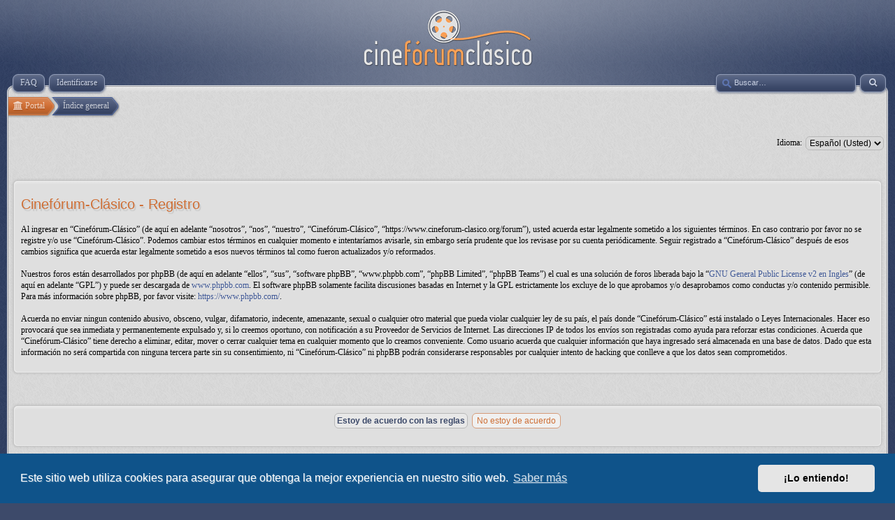

--- FILE ---
content_type: text/css
request_url: https://www.cineforum-clasico.org/forum/ext/canidev/cineforum/styles/cineforumclasico/theme/cineforum.css?assets_version=79
body_size: 870
content:
/* Image Resize
----------------------------------*/
.rsz-object {
	display: inline-block;
	position: relative;
}

.rsz-object .rsz-full {
	background: linear-gradient(to bottom, #fff, #ccc);
	border: 1px solid #ccc;
    display: none;
    position: absolute;
    bottom: 8px;
    right: 8px;
    text-align: center;
    color: #000;
    padding: 3px 6px;
    font-size: 15px;
    border-radius: 8px;
}

.rsz-object:hover .rsz-full {
	display: block;
}

.rsz-fullsize {
	display: none;
	left: 0;
	position: absolute;
	top: 0;
	z-index: 996;
}

.rsz-fullsize .rsz-close {
	background: #fff;
	display: none;
	height: 30px;
	position: absolute;
	right: -12px;
	top: -12px;
	width: 30px;
	z-index: 999;
	font-size: 20px;
    border-radius: 50%;
    text-align: center;
    line-height: 29px;
}

.rsz-fullsize .rsz-img {
	background: #fff;
	padding: 0;
	position: absolute;
	z-index: 998;
}

.rsz-fullsize .rsz-overlay {
	background: rgba(0, 0, 0, 0.5);
	bottom: 0;
    left: 0;
    position: fixed;
    right: 0;
    top: 0;
	z-index: 997;
}

/* Points
-------------------------------- */
.has-points #page-body > h2 {
	margin-top: 30px;
}

.topic-points {
    float: right;
    margin-top: -65px;
    margin-right: 20px;
    padding: 4px 10px;
    border: 1px solid #ccc;
    background: #fff;
    border-radius: 6px;
	text-align: center;
}

.points-value, .points-title {
    font-weight: bold;
}

.points-value {
    margin: 12px 0 6px 0;
    font-size: 28px;
}

.points-value a { text-decoration: none; }

.points-value-total	{ font-size: 0.4em; }
.points-no-points 	{ padding: 10px 0; }

.points-title, .points-count, .points-no-points {
	font-size: 10px;
}

.points-dialog-overlay {
	background: rgba(0,0,0,0.5);
	position: fixed;
	left: 0;
	top: 0;
	bottom: 0;
	right: 0;
	z-index: 50;
}

.points-dialog {
	background: #fff;
	position: fixed;
	width: 400px;
	height: 300px;
	z-index: 51;
	border-radius: 6px;
	box-shadow: 0 0 15px #313030;
	left: calc(50% - 200px);
	top: calc(50% - 150px);
}

.points-dialog.big {
	width: 600px;
	height: 400px;
	left: calc(50% - 300px);
	top: calc(50% - 200px);
}

.points-dialog .dialog-title {
	font-size: 12px;
	font-weight: bold;
	padding: 10px 5px;
	border-bottom: 1px solid #ccc;
	margin: 0 5px;
}

.points-dialog .dialog-title a {
	float: right;
	margin-right: 5px;
	font-size: 1.2em;
	margin-top: -2px;
}

.points-dialog .dialog-content {
	position: absolute;
	left: 10px;
	top: 45px;
	right: 10px;
	bottom: 10px;
	overflow: auto;
}

.points-dialog .dialog-content table {
	border-collapse: collapse;
	font-size: 11px;
	width: 99%;
}

.points-dialog .dialog-content table th,
.points-dialog .dialog-content table td {
	padding: 10px;
}

.points-dialog .dialog-content table th {
	background-color: #5f9ea0;
	color: #fff;
}

.points-dialog .dialog-content table .points-cell {
	text-align: center;
	width: 25%;
}

.points-dialog .dialog-content table tr:nth-child(even) td {
	background-color: #eceaea;
}

.points-dialog .dialog-message {
	font-size: 13px;
	font-weight: bold;
    margin: 20px 0;
    text-align: center;
}

/* Film BBcode
------------------------- */
.film {
	border-collapse: separate;
    border-spacing: 2px;
	font-size: 11px;
	width: 100%;
}

.film td,
.film th {
	padding: 4px;
}

.film th {
	border: 1px solid #969fb3;
    background: #384461 url(images/th.gif) 0 0 repeat-x;
    border-radius: 6px;
    color: #ffffffe6;
    font-size: 12px;
    font-family: 'Droid Sans', Verdana;
    line-height: 1.2em;
}

.film td {
    border: 1px solid #c0c0c0;
    border-radius: 4px;
}

.film .film-image {
	text-align: center;
	width: 150px;
}

.film .film-image img {
	height: auto;
	max-width: 90%;
}

.film fieldset { font-size: 1em; }
.film fieldset.fields2 dt { width: 10em; }
.film fieldset.fields2 dd { margin-left: 11em; }

.film p {
	font-size: 1em;
	line-height: 1.2em;
}

/* Responsive
------------------------- */
@media only screen and (max-width: 850px) {
	.topic-points {
		float: none;
		margin: 5px auto;
		width: 100px;
	}
}

@media only screen and (max-width: 450px) {
	.points-dialog {
		top: calc(50% - 100px);
		left: 10px;
		right: 10px;
		height: 200px;
		width: auto;
	}
}

--- FILE ---
content_type: text/css
request_url: https://www.cineforum-clasico.org/forum/ext/canidev/invite/styles/prosilver/theme/invite.css?assets_version=79
body_size: 449
content:
/**
 *
 * Invite. An extension for the phpBB Forum Software package.
 *
 * @author 2011-2015 KillBill - killbill@jatek-vilag.com
 * @copyright (c) 2010-2014 http://jatek-vilag.com/ - info@jatek-vilag.com
 * @copyright (c) 2017, kasimi, https://kasimi.net
 * @copyright (c) 2017-2018, Leinad4Mind, https://leinad4mind.top/forum
 * @license GNU General Public License, version 2 (GPL-2.0)
 *
 */

.invite_error {
	background-color: #000;
	color: #ff0000;
	font-weight: bold;
	font-size: 12px;
	padding: 5px;
	width: 500px;
	margin-right: auto;
	margin-left: auto;
	text-align: center;
}

.invite_tred {
	color: #ff0000;
	font-weight: bold;
}

.invite_etd {
	width: 60px;
}

ul.profile-icons li.invite_email {
	margin-left: 21px;
}

ul.profile-icons li.invite_pm {
	margin-left: 17px;
}

.invite_notice {
	border-top: 1px dashed #000000;
	font-family: "Lucida Grande", Verdana, Helvetica, Arial, sans-serif;
	font-size: 1em;
	line-height: 130%;
	margin-top: 1.5em;
	padding-top: 0.2em;
	width: 100%;
}

.invite_email_block + dl + dl #email {
	pointer-events: none;
	border-color: #DDD;
}

.invite_email_block + dl + dl dd::after {
	color: #ff0000;
	font-weight: bold;
}

div.multiple_emails-container {
	width: 85% !important;
}

.multiple_emails-container input {
	clear: both;
	width: 100%;
	border: 0;
	outline: none;
	margin-bottom: 2px;
	padding-left: 2px;
	box-sizing: border-box;
}

.multiple_emails-container input {
	border: 0 !important;
}

.multiple_emails-container input.multiple_emails-error {
	box-shadow: inset 0 1px 1px rgba(0, 0, 0, 0.075), 0 0 6px red !important;
	outline: thin auto red !important;
}

.multiple_emails-container ul {
	list-style-type: none;
	padding-left: 0;
}

.multiple_emails-email {
	margin: 3px 5px 3px 5px;
	padding: 2px;
	border: 1px #BBD8FB solid;
	border-radius: 3px;
	background: #F3F7FD;
}

.multiple_emails-close {
	float: left;
	margin: 0 3px;
}


--- FILE ---
content_type: application/javascript
request_url: https://www.cineforum-clasico.org/forum/ext/canidev/cineforum/styles/all/template/cineforum-app.js?assets_version=79
body_size: 3695
content:
/*
* @name cineforum-app.js
* @package CineForum Clasico
* @version 1.0.0 28/01/2018
*
* @copyright (c) 2018 CaniDev
* @license http://opensource.org/licenses/gpl-license.php GNU Public License
*/

(function($) {
	var inOverlay = false;

	var tpl = {
		resize: '<div class="rsz-object">' +
			'<a class="rsz-full" href="#"><i class="fa fa-search-plus"></i></a>' +
			'</div>',

		overlay: '<div class="rsz-fullsize">' +
				'<div class="rsz-overlay"></div>' +
				'<div class="rsz-img"><a class="rsz-close" href="#" ><i class="fa fa-remove"></i></a></div>' +
			'</div>'
	};

	var cineforumApp = {
		init: function() {
			//this.adjustImages('.postimage, .signature img', 300);
			this.bindLinks('.postbody a[href]');
			this.initPoints();
			
			$('.js-generator-opener').click(function(e) {
				e.preventDefault();
				window.open($(this).attr('data-url'));
			});
		},
		
		adjustImages: function(selector, maxWidth) {
			var imgsObj = $(selector);
			
			imgsObj.each(function() {
				var that = this;
				$(this).hide();
				
				var tmp = new Image();
				
				tmp.addEventListener('load', function() {
					cineforumApp.resizeImage.apply(that, [maxWidth]);
				}, false);
				
				tmp.src = this.src;
			});
		},
		
		bindLinks: function(selector) {
			$(selector).click(function(e) {
				if(!cineforumApp.isInternalLink(this.href) && !$(this).is('[data-lightbox]'))
				{
					window.open(this.href);
					e.preventDefault();
				}
			});
		},
		
		initPoints: function() {
			$('.js-points-details').click(function(e) {
				e.preventDefault();

				var dialog	= $($('#points-dialog-tpl').html()),
					list	= dialog.find('.js-list-container'),
					rowStr	= list.find('tbody').html();
				
				list
					.hide()
					.find('tbody').html('');
				
				dialog
					.hide()
					.appendTo('body')
					.fadeIn('fast')
					.find('.dialog-title a').click(function(e) {
						e.preventDefault();
						
						dialog.fadeOut('fast', function() {
							dialog.remove();
						});
					});
					
				$.ajax({
					url 	: window.location.href,
					data	: {
						load_points: 1,
					},
					type	: 'POST',
					dataType: 'json',
					success	: function(data) {
						dialog.find('.dialog-message').remove();

						var container = list.find('tbody');

						$.each(data, function(i, row) {
							str = rowStr.replace(/(?:<|&lt;)#([a-z]+)#(?:>|&gt;)/g, function(x, p1) {
								return (row[p1] !== undefined) ? row[p1] : '';
							});
							
							container.append(str);
						});
						
						list.show();
					},
					error: function(xhr) {
						console.log(xhr);
					}
				});
			});
		},
		
		resizeImage: function(maxWidth) {
			var parent		= $(this).parent();
			
			parent.data('oldDisplay', parent.css('display'));
			parent.css('display', 'block');
			
			var	parentWidth = Math.max(0, parent.innerWidth()-30),
				max			= ((parentWidth && maxWidth > parentWidth) ? parentWidth : maxWidth);
				
			parent.css('display', parent.data('oldDisplay'));
			
			if(this.naturalWidth > max)
			{
				var output = $(tpl.resize),
					target = (parent.is('a') ? parent : $(this));
				
				target.clone().appendTo(output);
				
				output.find('img')
					.css({
						height	: 'auto',
						width	: max
					})
					.attr('title', cineforumApp.lang('naturalSize', this.naturalWidth, this.naturalHeight))
					.show();
						
				output.children('.rsz-full')
					.attr('title', cineforumApp.lang('fullSize'))
					.click(cineforumApp.imageFullDisplay);
					
				target.replaceWith(output);
			}
			else
			{
				$(this).show();
			}
		},
		
		imageFullDisplay: function(e) {
			e.preventDefault();

			if(inOverlay)
			{
				return;
			}

			inOverlay = true;

			var img 	= $(this).parent().find('img');
			var mode 	= 'w';
			
			// Hide all the objects in document to prevent overlayed errors
			$('object').css('visibility', 'hidden');
			
			var docWidth	= parseInt($(window).width()),
				docHeight	= parseInt($(window).height());

			i_top			= $(document).scrollTop() + 40;
			i_width			= img[0].naturalWidth;
			i_height		= img[0].naturalHeight;
			initial_width	= 40;
			initial_height	= 40;
			initial_left	= (docWidth/2) - (initial_width/2);
			initial_top		= $(document).scrollTop() + 40;

			if(i_width > (docWidth-40))
			{
				i_width = docWidth-40;
			}

			if(i_height > (docHeight-40))
			{
				i_height = docHeight - 60;
				mode = 'h';
			}

			m_width		= i_width + 10;
			m_height	= i_height + 10;

			el = $(tpl.overlay);

			el.find('.rsz-img')
				.css({
					left	: initial_left,
					top		: initial_top,
					width	: initial_width,
					height	: initial_height
				})
				.append('<img src="' + img.attr('src') + '" style="visibility:hidden; margin:5px; ' + ((mode == 'w') ? 'width:' + i_width : 'height:' + i_height) + 'px" alt="" />');

			$('body').append(el);
			el.show();
			
			var animData = {};
			
			if(mode == 'w')
			{
				animData = {
					left	: (docWidth/2) - (m_width/2),
					width	: m_width,
					height	: (i_width * (img[0].naturalHeight / img[0].naturalWidth)) + 10
				};
			}
			else
			{
				animData = {
					left	: (docWidth/2) - ($('.rsz-img img').width()/2),
					width	: (i_height * (img[0].naturalWidth / img[0].naturalHeight)) + 10,
					height	: m_height
				};
			}
			
			$('.rsz-img').animate(animData, 500,
				function() {
					$(this).children('img').css('visibility', 'visible');
					$('.rsz-close').show();

					$(window).on('resize.app', cineforumApp.imageFullClose);
				}
			);

			$('.rsz-overlay, .rsz-close').click(function(e) {
				$(this).off();
				cineforumApp.imageFullClose();
				e.preventDefault();
			});	
		},
		
		imageFullClose: function() {
			if(!inOverlay)
			{
				return;
			}

			$('.rsz-fullsize').remove();

			inOverlay = false;
			$(window).off('resize.app');

			// Show all the hidden objects in document
			$('object').css('visibility', 'visible');
		},
		
		isInternalLink: function(url) {
			if((url.indexOf('http') === 0 || url.indexOf('//') === 0) && url.indexOf(window.location.hostname.replace('www.', '')) === -1)
			{
				return false;
			}
			
			return true;
		},
		
		lang: function(format) {
			var args	= Array.prototype.slice.call(arguments, 1),
				i 		= 0;
				
			if(__cineforumApp[format] === undefined)
			{
				return format;
			}
			
			return __cineforumApp[format].replace(/%s/g, function() {
				return args[i++];
			});
		},
		
		// Generator
		generatorLinkRow: '',

		initGenerator: function() {
			window.postimage_customize = function() {
				postimage.opt.tagname	= null;
				postimage.opt.code		= 'hotlink';
				postimage.dzimported 	= true;
				
				postimage.output = function(i, res, co) {
					var match = res.match(/\[img\].*?\[\/img\]/gi);
					
					$.each(match, function(i, m) {
						cineforumApp.generatorAddImage(m.replace(/\[\/?img\]/g, ''));
					});
					
					if(co && opener != null)
					{
						opener.focus();
						window.close();
					}
				};
			};

			$('#generator-search').on('submit', function(e) {
				e.preventDefault();
				
				cineforumApp.imdbFetch('results', $(this).find('input[name="keywords"]').val());
			});
			
			$('#imdb-clear').click(function(e) {
				e.preventDefault();
				
				$('#generator-search input[name="keywords"]').val('');
				$('#imdb-results ul').html('');
			});
			
			$('#generator').on('submit', function(e) {
				e.preventDefault();
				
				$('.js-submit-loading').css('display', 'inline-block');
    
				$.ajax({
					url : window.location.href,
					type: 'POST',
					dataType: 'json',
					data : $(this).serialize() + '&mode=generate',
					success	: function(data) {
						$('.js-submit-loading').hide();

						$('#result')
							.show()
							.find('textarea').val(data.code);
					},
					error: function(resp) {
						$('.js-submit-loading').hide();
						console.log(resp);
					}
				});
			});
			
			$('.js-clear-generator').click(function(e) {
				e.preventDefault();
				cineforumApp.generatorClearFields();
			});
			
			this.generatorLinkRow = $('.link-row:first').get(0).outerHTML;
			
			$('.js-add-link').click(function(e) {
				e.preventDefault();
				$('.link-row:last').after(cineforumApp.generatorLinkRow);
			});
			
			$('.js-add-image').click(function(e) {
				e.preventDefault();
				
				cineforumApp.generatorAddImage($('[name="image_url"]').val());
				$('[name="image_url"]').val('');
			});
			
			$('.js-code-copy').click(function(e) {
				if(window.opener)
				{
					window.opener.insert_text($('#result textarea').val(), true);
					window.close();
					return;
				}
				
				$('#result textarea').get(0).select();
				document.execCommand('copy');
				
				$(this).after('<div class="js-copy-msg"><br />Copiado al portapapeles</div>');
				
				setTimeout(function() {
					$('.js-copy-msg').remove();
				}, 2000);
			});
		},
		
		imdbFetch: function(mode, value) {
			if(!value)
			{
				return false;
			}
			
			$('.js-imdb-loading').css('display', 'inline-block');

			$.ajax({
				url	: window.location.href,
				cache: false,
				type: 'POST',
				dataType: 'json',
				data: {
					mode	: 'imdb_' + mode,
					q		: value,
				},
				success: function(data){
					var test = $('<div />');
					
					$('.js-imdb-loading').hide();
					
					test.append(data.body);
					
					switch(mode)
					{
						case 'results':
							var container = $('#imdb-results ul');
							
							container.html('');
							
							if(data.body.indexOf('No results found') != -1)
							{
								container.html('No se han encontrado resultados');
								break;
							}
							else if(!data.isSingle)
							{
								test.find('.findList:first .result_text').each(function() {
									if(match = $(this).html().match(/\<a href\="\/title\/tt([0-9]+)\/.*?">(.*?)<\/a>\s\(([0-9]+)\)/))
									{
										container.append('<li><a href="#" data-id="' + match[1] + '">' + match[2] + '</a> <span>(' + match[3] + ')</span></li>');
									}
								});
								
								container.find('a').click(function(e) {
									e.preventDefault();
									cineforumApp.imdbFetch('item', $(this).attr('data-id'));
								});
								
								break;
							}
						
						// no break for single results
						
						case 'item':
							var castingAry 	= [],
								directorAry	= [],
								creatorAry	= [],
								isMovie		= (data.json['@type'] == 'Movie');
							
							$.each(data.json.actor, function(i, row) {
								castingAry.push(row.name);
							});
							
							if(isMovie)
							{
								if($.isArray(data.json.director))
								{
									$.each(data.json.director, function(i, row) {
										directorAry.push(row.name);
									});
								}
								else
								{
									directorAry.push(data.json.director.name);
								}
							}
							
							if($.isArray(data.json.creator))
							{
								$.each(data.json.creator, function(i, row) {
									if(row['@type'] == 'Person')
									{
										creatorAry.push(row.name);
									}
								});
							}
							else if(data.json.creator['@type'] == 'Person')
							{
								creatorAry.push(data.json.creator.name);
							}
						
							var info = {
								title_original		: data.json.name,
								title_alternative	: test.find('.title_wrapper h1').text().replace(/\([0-9]+\)/, ''),
								thumbnail			: data.json.image,
								imdb_link			: 'https://www.imdb.com' + data.json.url,
								
								genre				: ($.isArray(data.json.genre)) ? data.json.genre.join(', ') : data.json.genre,
								year				: test.find('#titleYear a').text(),
								director			: directorAry.join(', '),
								duration			: test.find('time[datetime]:last').text(),
								casting				: castingAry.join(', '),
								country				: test.find('a[href*="country_of_origin"]').text(),
								music				: data.json.music || '',
								producer			: data.json.producer || '',
								photography			: data.json.photography || '',
								script				: cineforumApp.arrayUnique(creatorAry).join(', ')
							};
							
							// Clear fields
							cineforumApp.generatorClearFields();
							
							// Put new data in fields
							$.each(info, function(key, value) {
								$('#generator [name="' + key + '"]').val($.trim(value));
							});
						break;
					}
				},
				error: function(e) {
					$('.js-imdb-loading').hide();
					console.log(e);
				}
			});
		},
		
		generatorClearFields: function() {
			$('#generator input[type="text"], #generator textarea').val('');
			$('.js-links-container').html(this.generatorLinkRow);
			$('.js-captures-container').html('');
			
			$('#result')
				.hide()
				.find('textarea').val('');
		},
		
		generatorAddImage: function(imageSrc) {
			if(!imageSrc)
			{
				return;
			}
			
			var dom = $(this.getTemplate('tpl-capture-row', {
				src	: imageSrc
			}));

			$('.js-captures-container').append(dom);
			
			dom.children('a').click(function(e) {
				e.preventDefault();
				$(this).parent().remove();
			});
		},
		
		getTemplate: function(tplID, data) {
			var tpl = $.trim($('script[id="' + tplID + '"]').html());
				
			return tpl.replace(/%([a-zA-Z0-9_]+)%/g, function(x, p1) {
				return (data[p1] !== undefined) ? data[p1] : '';
			});
		},
		
		arrayUnique: function(array) {
			return array.filter(function(el, index, arr) {
				return index == arr.indexOf(el);
			});
		}
	};
	
	if(window.location.href.indexOf('/generador') != -1)
	{
		cineforumApp.initGenerator();
	}
	else
	{
		cineforumApp.init();
	}
})(jQuery);
